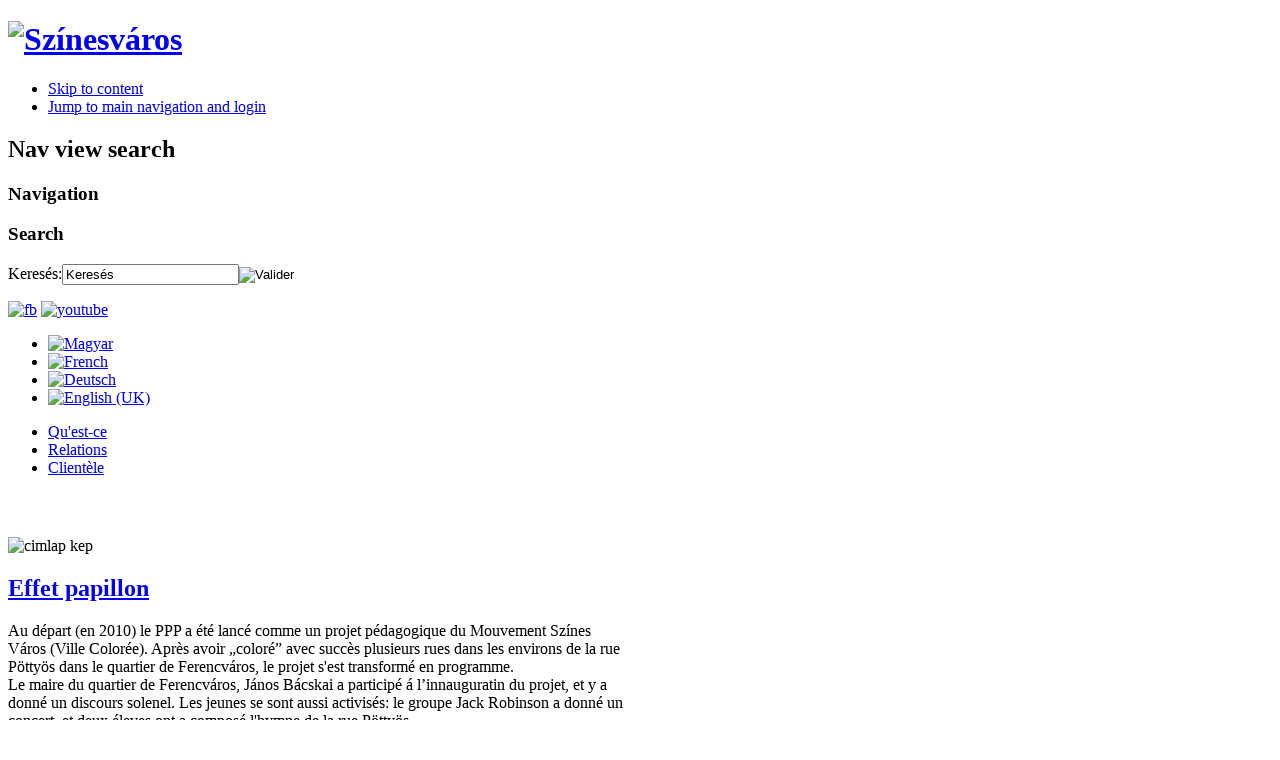

--- FILE ---
content_type: text/html; charset=utf-8
request_url: http://pillangohatas.org/fr/indice
body_size: 4161
content:
<!DOCTYPE html PUBLIC "-//W3C//DTD XHTML 1.0 Transitional//EN" "http://www.w3.org/TR/xhtml1/DTD/xhtml1-transitional.dtd">
<html xmlns="http://www.w3.org/1999/xhtml" xml:lang="fr-fr" lang="fr-fr" dir="ltr" >
<head>
                  <base href="http://pillangohatas.org/fr/indice" />
  <meta http-equiv="content-type" content="text/html; charset=utf-8" />
  <meta name="robots" content="index, follow" />
  <meta name="keywords" content="pillangó,pillangóhatás,pedagógiai,program" />
  <meta name="rights" content="Pillangohatas.org" />
  <meta name="description" content="Pillangóhatás Pedagógiai Program" />
  <meta name="generator" content="" />
  <title>Indice</title>
  <link href="/templates/pillango/favicon.ico" rel="shortcut icon" type="image/vnd.microsoft.icon" />
  <link href="http://pillangohatas.org/fr/component/search/?Itemid=141&amp;format=opensearch" rel="search" title="Valider Pillangóhatás Pedagógiai Program" type="application/opensearchdescription+xml" />
  <link rel="stylesheet" href="/media/system/css/modal.css" type="text/css" />
  <link rel="stylesheet" href="/components/com_k2/css/k2.css" type="text/css" />
  <link rel="stylesheet" href="/plugins/system/jcemediabox/css/jcemediabox.css?version=112" type="text/css" />
  <link rel="stylesheet" href="/plugins/system/jcemediabox/themes/squeeze/css/style.css?version=112" type="text/css" />
  <link rel="stylesheet" href="/media/mod_languages/css/template.css" type="text/css" />
  <script src="/media/system/js/core.js" type="text/javascript"></script>
  <script src="/media/system/js/mootools-core.js" type="text/javascript"></script>
  <script src="/media/system/js/mootools-more.js" type="text/javascript"></script>
  <script src="/media/system/js/modal.js" type="text/javascript"></script>
  <script src="http://ajax.googleapis.com/ajax/libs/jquery/1.7/jquery.min.js" type="text/javascript"></script>
  <script src="/components/com_k2/js/k2.js" type="text/javascript"></script>
  <script src="/media/system/js/caption.js" type="text/javascript"></script>
  <script src="http://connect.facebook.net/hu_HU/all.js#xfbml=1" type="text/javascript"></script>
  <script src="/plugins/system/jcemediabox/js/jcemediabox.js?version=112" type="text/javascript"></script>
  <script src="/templates/pillango/javascript/md_stylechanger.js" type="text/javascript" defer="defer"></script>
  <script type="text/javascript">

		window.addEvent('domready', function() {

			SqueezeBox.initialize({});
			SqueezeBox.assign($$('a.modal'), {
				parse: 'rel'
			});
		});var K2SitePath = '/';JCEMediaObject.init('/', {flash:"10,0,22,87",windowmedia:"5,1,52,701",quicktime:"6,0,2,0",realmedia:"7,0,0,0",shockwave:"8,5,1,0"});JCEMediaBox.init({popup:{width:"",height:"",legacy:0,lightbox:0,shadowbox:0,resize:1,icons:0,overlay:1,overlayopacity:0.8,overlaycolor:"#000000",fadespeed:500,scalespeed:500,hideobjects:0,scrolling:"fixed",close:2,labels:{'close':'Close','next':'Next','previous':'Previous','cancel':'Cancel','numbers':'{$current} of {$total}'}},tooltip:{className:"tooltip",opacity:0.8,speed:150,position:"br",offsets:{x: 16, y: 16}},base:"/",imgpath:"plugins/system/jcemediabox/img",theme:"squeeze",themecustom:"",themepath:"plugins/system/jcemediabox/themes"});
  </script>
  
  

                <link rel="stylesheet" href="/templates/system/css/system.css" type="text/css" />
                <link rel="stylesheet" href="/templates/pillango/css/position.css" type="text/css" media="screen,projection" />
                <link rel="stylesheet" href="/templates/pillango/css/layout.css" type="text/css" media="screen,projection" />
                <link rel="stylesheet" href="/templates/pillango/css/print.css" type="text/css" media="print" />
                <link rel="stylesheet" href="/templates/pillango/css/general.css" type="text/css" />
                <link rel="stylesheet" href="/templates/pillango/css/personal.css" type="text/css" />
                <!--[if lte IE 6]>
                <link href="/templates/pillango/css/ieonly.css" rel="stylesheet" type="text/css" />
                                <style type="text/css">
                #line{      width:98% ;}
                .logoheader{height:200px;}
                #header ul.menu{display:block !important;width:98.2% ;}
                </style>
                                <![endif]-->
                <!--[if IE 7]>
                        <link href="/templates/pillango/css/ie7only.css" rel="stylesheet" type="text/css" />
                <![endif]-->
<script type="text/javascript" src="/templates/pillango/javascript/hide.js"></script>
<style type="text/css">
#scroll-container {
	padding: 0px;
	border: 0px solid #FFFFFF;
	background: #FFFFFF;
}
.scroll-pane{
    height: 381px;
    overflow: auto;
    width: 622px;
}
#scroll-container .jspHorizontalBar{
	height: 10px;
}
#scroll-container .jspVerticalBar{
	width: 17px;
}
</style>
<script type="text/javascript" src="/templates/pillango/javascript/jquery.min1.4.3.js"></script>
<script type="text/javascript" src="/templates/pillango/javascript/jquery.mousewheel.js"></script>       
<script type="text/javascript" src="/templates/pillango/javascript/jquery.jscrollpane.min.js"></script>  
<script type="text/javascript" src="/templates/pillango/javascript/jquery.corner.js"></script>           
<script type="text/javascript">
  var _gaq = _gaq || [];
  _gaq.push(['_setAccount', 'UA-5685768-21']);
  _gaq.push(['_setDomainName', 'pillangohatas.org']);
  _gaq.push(['_trackPageview']);
  (function() {
    var ga = document.createElement('script'); ga.type = 'text/javascript'; ga.async = true;
    ga.src = ('https:' == document.location.protocol ? 'https://ssl' : 'http://www') + '.google-analytics.com/ga.js';
    var s = document.getElementsByTagName('script')[0]; s.parentNode.insertBefore(ga, s);
  })();
</script>
</head>
<body>
<div id="all">
        <div id="back">
                <div id="header">
                                <div class="logoheader">
                                        <h1 id="logo">
                                                                                <a href="/index.php"><img src="/images/logo_fr-FR.png"  alt="Színesváros" /></a>
                                                                                                                        <span class="header1">
                                                                                </span></h1>
                                </div><!-- end logoheader -->
                                        <ul class="skiplinks">
                                                <li><a href="#main" class="u2">Skip to content</a></li>
                                                <li><a href="#nav" class="u2">Jump to main navigation and login</a></li>
                                                                                    </ul>
                                        <h2 class="unseen">Nav view search</h2>
                                        <h3 class="unseen">Navigation</h3>
                                        <div id="line">
                                        <h3 class="unseen">Search</h3>
                                        <form action="/fr/" method="post">
	<div class="sz_search">
		<label for="mod-szsearch-searchword">Keresés:</label><input name="searchword" id="mod-szsearch-searchword" maxlength="20"  class="inputbox" type="text" size="20" value="Keresés"  onblur="if (this.value=='') this.value='Keresés';" onfocus="if (this.value=='Keresés') this.value='';" /><input type="image" value="Valider" class="button" src="/templates/pillango/images/searchButton.gif" onclick="this.form.searchword.focus();"/>	<input type="hidden" name="task" value="search" />
	<input type="hidden" name="option" value="com_search" />
	<input type="hidden" name="Itemid" value="141" />
	</div>
</form>


<div class="customheadlinks"  >
	<p><a title="Facebook Pillangóhatás" href="http://www.facebook.com/pages/Pillang%C3%B3hat%C3%A1s-Program/334404326584387" target="_blank"><img src="/images/fb.png" alt="fb" width="39" height="16" /></a>&nbsp;<a href="http://www.youtube.com/user/Szinesvarosmozgalom" title="YouTube színesváros" target="_blank"><img src="/images/youtube.png" alt="youtube" width="28" height="16" /></a></p></div>
<div class="mod-languages">

	<ul class="lang-inline">
						<li class="" dir="ltr">
			<a href="/hu/">
							<img src="/media/mod_languages/images/hu.gif" alt="Magyar" title="Magyar" />						</a>
			</li>
								<li class="lang-active" dir="ltr">
			<a href="/fr/">
							<img src="/media/mod_languages/images/fr.gif" alt="French" title="French" />						</a>
			</li>
								<li class="" dir="ltr">
			<a href="/de/">
							<img src="/media/mod_languages/images/de.gif" alt="Deutsch" title="Deutsch" />						</a>
			</li>
								<li class="" dir="ltr">
			<a href="/en/">
							<img src="/media/mod_languages/images/en.gif" alt="English (UK)" title="English (UK)" />						</a>
			</li>
				</ul>

</div>

                                        </div> <!-- end line -->
                        </div><!-- end header -->
			<div id="topmenu">
                        
<ul class="menu">
<li class="item-142"><a href="/fr/quest-ce" >Qu'est-ce</a></li><li class="item-148"><a href="/fr/relations" >Relations</a></li><li class="item-149"><a href="/fr/clientele" >Clientèle</a></li></ul>

			</div>
			<div id="felso_sep" style="height:28px;"></div>
			<div id="main_container">
			 <div id="scroll-container"> 								
			  <div class="scroll-pane">
			   <div class="">
                            <div id="contentarea">
                                                                                                <div class="left1 leftbigger" id="nav">
                                                   <div class="moduletable">
 

<div class="custom"  >
	<p><img src="/images/cimlap_kep.png" width="227" height="227" alt="cimlap kep" style="margin: 0px;" /></p></div>
</div>

                                                                
                                                                
                                                        </div><!-- end navi -->
               				                                        <div id="wrapper2" >
                                                <div id="main">
                                                                                                        
<div id="system-message-container">
</div>
                                                        
<div class="item-page">
	<h2>
			<a href="/fr/indice">
		Effet papillon </a>
		</h2>

	<div id="article_title_sep"></div>




	<p style="text-align: left;">Au départ (en 2010) le PPP a été lancé comme un projet pédagogique du Mouvement Színes Város (Ville Colorée). Après avoir „coloré” avec succès plusieurs rues dans les environs de la rue Pöttyös dans le quartier de Ferencváros, le projet s'est transformé en programme.<br />Le maire du quartier de Ferencváros, János Bácskai a participé á l’innauguratin du projet, et y a donné un discours solenel. Les jeunes se sont aussi activisés: le groupe Jack Robinson a donné un concert, et deux éleves ont a composé l'hymne de la rue Pöttyös.<br />Les habitants du quatier ont planté des fleurs autour d'un des bâtiments colorié et ils ont offert des boissons aux jeunes pour aider leur travail<br />Le program a été présenté par Pfeffer Józsua au conférence TED TedxYouth Budapest dont le sujet était les idées les plus originales du monde.&nbsp;A partir de 14 février 2012. le PPP /ainsi que formation pratique/ peut être la part de la programme d'études á L’Université Eötvös Lóránd (Institue Pédagogie).</p> 
	</div>

                                                </div><!-- end main -->
                                        </div><!-- end wrapper -->
                                                                                        <div class="wrap"></div>
                                </div> <!-- end contentarea -->
                           </div>
                          </div>
                         </div>
                        </div>
			<div id="also_sep" style="height:14px;"></div>
                	                                	<div id="footer-sub">
                                	<div id="footers">
                                        	
                                	</div><!-- end footer -->
                        	</div>
                        	<div id="hosting">
					<a href="http://www.hqnet.hu" alt="Hosted by HQNet Kft">HQNet Kft. Tárhely és Weboldal</a>
                        	</div>
                        </div><!-- back -->
                </div><!-- all -->
				
				<div style="visibility:visible;margin-top:-300px;"></div>
		<script type="text/javascript">
			jQuery(document).ready(function () {
			    jQuery('#topmenu ul li').hover(
        			function () {
            				//show its submenu
            				jQuery('ul', this).slideDown(320);

        			},
        			function () {
            				//hide its submenu
            				jQuery('ul', this).slideUp(320);        
        			}
    			    );
     
			});
		</script>
        </body>
</html>